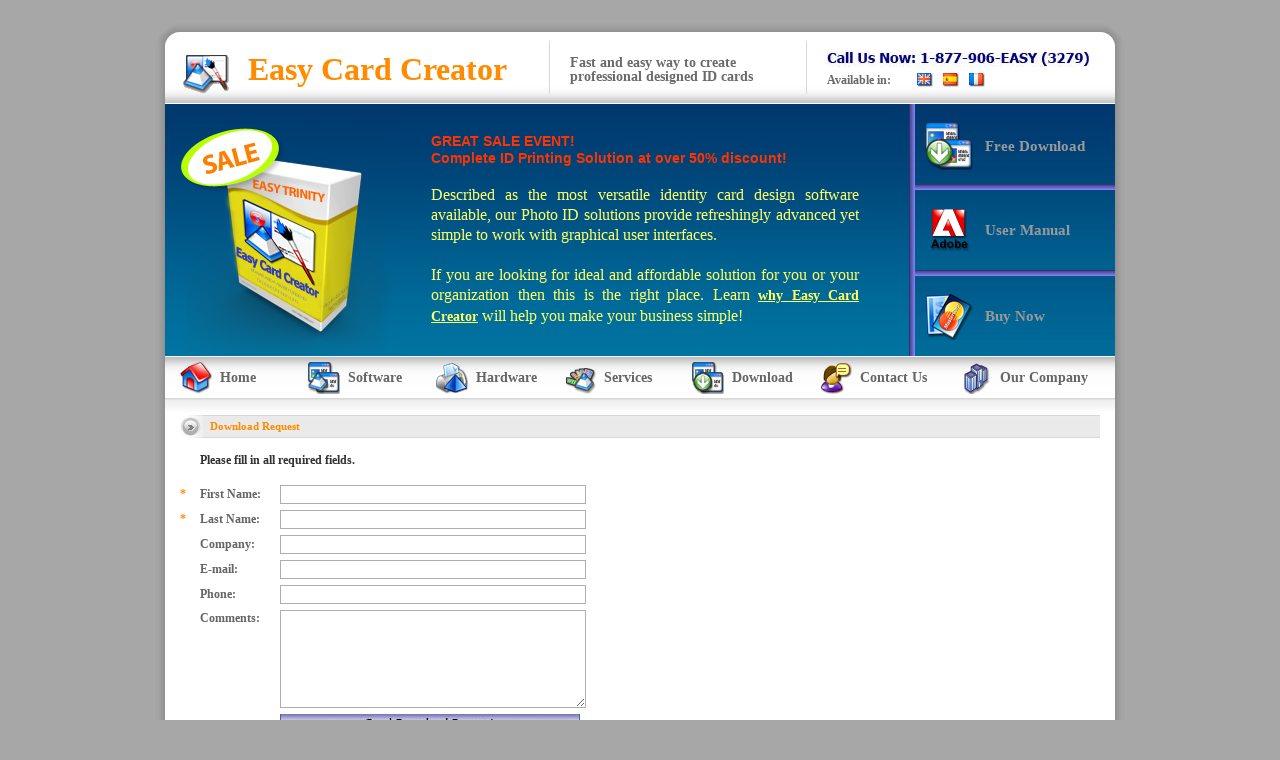

--- FILE ---
content_type: text/html; charset=utf-8
request_url: http://www.easycardscreator.com/email-request.aspx?ed=1
body_size: 25969
content:


<!DOCTYPE html PUBLIC "-//W3C//DTD XHTML 1.0 Transitional//EN" "http://www.w3.org/TR/xhtml1/DTD/xhtml1-transitional.dtd">

<html xmlns="http://www.w3.org/1999/xhtml" >
<head><title>
	Photo ID Card and Badge System: ID Software and Identity Card Printers!
</title><meta name="description" content="Easy Card Creator Systems design and print ID Cards and ID Badges, Envelopes and Labels, Employee Tags and Student Cards, Name Tags and much more. Use the Easy Card Creator Software to ensure your ID Cards are as easy to design and print as possible." /><meta name="keywords" content="ID Card Printer Design Template Business Badges Visitor Employee Security Photo zebra fargo fading student medical police military custom database" /><meta name="owner" content="info@easytrinity.com" /><meta name="robots" content="index, follow" /><meta name="rating" content="ID Card Software" /><meta http-equiv="Content-Type" content="text/html; charset=iso-8859-1" /><link href="style.css" type="text/css" rel="stylesheet" /><link rel="shortcut icon" href="favicon.ico" />

    <!--[if lt IE 7.]>
    <script defer type="text/javascript" src="js/pngfix.js"></script>
    <![endif]-->

</head>

<body style="background-color:#A7A7A7">	

    <form method="post" action="./email-request.aspx?ed=1" onsubmit="javascript:return WebForm_OnSubmit();" id="frmEmailRequest">
<div class="aspNetHidden">
<input type="hidden" name="__EVENTTARGET" id="__EVENTTARGET" value="" />
<input type="hidden" name="__EVENTARGUMENT" id="__EVENTARGUMENT" value="" />
<input type="hidden" name="__VIEWSTATE" id="__VIEWSTATE" value="/wEPDwULLTE4MzY0MDIxMjZkGAEFHl9fQ29udHJvbHNSZXF1aXJlUG9zdEJhY2tLZXlfXxYBBQxJbWFnZUJ1dHRvbjF3bvuzapDryZbPpiyZ2t2r5D9LUbTvaLcwMimsRWYC9g==" />
</div>

<script type="text/javascript">
//<![CDATA[
var theForm = document.forms['frmEmailRequest'];
if (!theForm) {
    theForm = document.frmEmailRequest;
}
function __doPostBack(eventTarget, eventArgument) {
    if (!theForm.onsubmit || (theForm.onsubmit() != false)) {
        theForm.__EVENTTARGET.value = eventTarget;
        theForm.__EVENTARGUMENT.value = eventArgument;
        theForm.submit();
    }
}
//]]>
</script>


<script src="/WebResource.axd?d=ea2zMdk0UccfU0uldtP8ErwN6a-zmqwIqJjddk9SJ2jregp5qDBJ-luXllki2-oRMrmqI0pw4JnEDmTofcZweNIhuJ6PZUsM7wlTDSgRZXk1&amp;t=638901289900000000" type="text/javascript"></script>


<script src="/WebResource.axd?d=H1BsJxlLmPKoHpOL4Stg9ckTd3T8kp2K4c2O22qIub9qEf35-UVhxDGOUi9YfAEMP4LdXTZEh4W_z3kC6QzGrqWYkN6oIUWqEMtyANivZz81&amp;t=638901289900000000" type="text/javascript"></script>
<script type="text/javascript">
//<![CDATA[
function WebForm_OnSubmit() {
if (typeof(ValidatorOnSubmit) == "function" && ValidatorOnSubmit() == false) return false;
return true;
}
//]]>
</script>

<div class="aspNetHidden">

	<input type="hidden" name="__VIEWSTATEGENERATOR" id="__VIEWSTATEGENERATOR" value="72961B91" />
	<input type="hidden" name="__EVENTVALIDATION" id="__EVENTVALIDATION" value="/wEdAAlx5FS0K2mZBdpq4eV6b2CcAaJFdQ9fj/DGErA1d6ImIHhk9AIm+cP5ba1Q7UPFczYUdJ59oSFFuynCp9Q2rW2bTYXmy98MT65tniOen7aYZreq8Dfri7eBoMPmcH8fS6wLx0MlW/8apAgFy5FppIvx7KIySU2bc3VpHqdCpjXhtumQAq8eUWZ5ZSknq1PiLiqjNDTQMvq0+cnUb06fxn+H/Pq+6z3vfRszuTV+16I6qg==" />
</div>
    
    <input type="hidden" name="HiddenField" id="HiddenField" value="1" />
    
    <table style="width:100%" cellpadding="0" cellspacing="0" border="0">
	<tr>
    	<td style="width:50%" rowspan="2"></td>
    	<td style="width:974px; height:20px"></td>
    	<td style="width:50%" rowspan="2"></td>
	</tr>
  	<tr>
    	<td style="background-color:#FFFFFF">
			
            <table style="width:974px;" cellpadding="0" cellspacing="0" border="0">
            <tr>
	            <td style="height:84px">
		            <table style="width:30px" cellpadding="0" cellspacing="0" border="0">
		            <tr>
			            <td style="height:30px; background:url(images/access-card.jpg)" colspan="2"></td>
		            </tr>
		            <tr>
			            <td style="width:12px; height:54px; background:url(images/badge-id.jpg)"><img src="images/badge-id.jpg" alt="" width="12" height="1" /></td>
			            <td style="width:18px; background:url(images/technical-assistant.jpg); background-repeat:repeat-x"></td>
		            </tr>
		            </table>
	            </td>
	            <td>	
		            <table style="width:914px;" cellpadding="0" cellspacing="0" border="0">
		            <tr>
			            <td style="height:12px; background:url(images/plastic-id-card.jpg); background-repeat:repeat-x"></td>
		            </tr>
		            <tr>	
			            <td style="height:72px; background:url(images/avery-labels.jpg); background-repeat:repeat-x">
				            <table style="width:914px;" cellpadding="0" cellspacing="0" border="0">
				            <tr>
					            <td style="width:66px; padding-top:5px"><a href="default.asp"><img src="images/business-card.gif" width="48" height="48" style="border:0" alt="Easy Card Creator Home Page - ID Software, ID Printers, ID Systems and Supplies" /></a></td>
					            <td style="width:312px; padding-top:4px; font-weight:bold; font-size:32px; color:#ff8c00;">Easy Card Creator</td>
					            <td style="width:1px; background:url(images/card-solutions.jpg); background-repeat:repeat-y" ></td>
					            <td align="left" style="width:244px; font-size:14px; font-weight:bold; padding-top:5px; padding-left:20px">Fast and easy way to create <br />professional designed ID cards</td>
					            <td style="width:1px; background:url(images/card-solutions.jpg); background-repeat:repeat-y"></td>
					            <td style="width:290px" valign="middle">
            						<table cellpadding="0" cellspacing="0" border="0" style="margin-left:20px; margin-top:5px">
			            			<tr>
						            	<td style="height:20px" colspan="2" align="left" valign="top"><img src="images/call-us-now.jpg" width="262" height="15" style="border:0" alt="" /></td>
						            </tr>
						            <tr>
							            <td style="width:90px; font-size:12px; font-weight:bold;" valign="middle" >Available in:</td>
            							<td style="width:180px" align="left"><img src="images/english.gif" style="border:0" alt="English" /><img src="images/spain.gif" style="margin-left:10px; border:0" alt="Spanish" /><img src="images/france.gif" style="border:0; margin-left:10px" alt="French" /></td>
			            			</tr>
						            </table>
					            </td>
				            </tr>
				            </table>
			            </td>	
		            </tr>
		            </table>
	            </td>
	            <td>	
		            <table style="width:30px" cellpadding="0" cellspacing="0" border="0">
		            <tr>
			            <td style="height:30px; background:url(images/access-cards.jpg);" colspan="2"></td>
		            </tr>
		            <tr>
			            <td style="width:18px; height:54px; background:url(images/technical-assistant.jpg); background-repeat:repeat-x"></td>
			            <td style="width:12px; background:url(images/photo-id-card-system.jpg)"><img src="images/photo-id-card-system.jpg" width="12" height="1" alt="" /></td>
		            </tr>
		            </table>
	            </td>
            </tr>
            </table>		
					
            <table style="width:974px;" border="0" cellpadding="0" cellspacing="0">
            <tr>
	            <td style="width:12px; height:252px; background:url(images/badge-id.jpg)" rowspan="5"><img src="images/badge-id.jpg" width="12" height="1" alt="" /></td>
	            <td style="width:236px; background:url(images/card-creator.jpg)" rowspan="5"></td>
	            <td style="width:508px; background:url(images/card-design-software.jpg); background-repeat:repeat-x;" valign="top" align="left" rowspan="5">
		            <div style="color:#FF3300; margin-top:30px; margin-left:30px; margin-right:10px; text-decoration:none; font-size:14px; font-family:Verdana, Arial, Helvetica, sans-serif; font-style:normal; font-weight:bold">
                        GREAT SALE EVENT!<br /><br style="line-height:3px" />Complete ID Printing Solution at over 50% discount!</div>
		            <div style=" color:#FFFF66; margin-top:20px; margin-left:30px; margin-right:50px; text-decoration:none; font-size:16px; font-family:tahoma; line-height:20px; text-align:justify">Described as the most versatile identity card design software available, our Photo ID solutions provide refreshingly advanced yet simple to work with graphical user interfaces.<br><br>If you are looking for ideal and affordable solution for you or your organization then this is the right place. Learn <a href="why-id-card-creator.asp" class="mainmenu1" style="text-decoration:underline;">why Easy Card Creator</a> will help you make your business simple!</div>
                </td>
	            <td style="width:6px; background:url(images/predefined-templates.jpg); background-repeat:repeat-y;" rowspan="5"></td>
	            <td style="height:80px; width:200px; background:url(images/id-card-plastic.jpg); background-repeat:repeat-x;">
		            <div style="margin-top:5px; margin-left:10px;">
			            <table style="width:180px;" border="0" cellpadding="0" cellspacing="0">
			            <tr>
				            <td style="width:60px"><img src="images/try.png" width="48" height="48" alt="Free Easy Card Creator Trial Download" /></td>
				            <td style="width:120px"><a class="mainmenu" href="download-id-card-software.asp" style="text-decoration:none">Free Download</a></td>
			            </tr>
			            </table>	
		            </div>						
	            </td>
	            <td style="width:12px; background:url(images/photo-id-card-system.jpg)" rowspan="5"><img src="images/photo-id-card-system.jpg" alt="" width="12" height="1" /></td>
            </tr>
            <tr>
	            <td style="width:200px; height:6px; background:url(images/credit-cards.jpg); background-repeat:repeat-x"></td>
            </tr>
            <tr>
	            <td style="width:200px; height:80px; background:url(images/zebra-fargo-printers.jpg); background-repeat:repeat-x">
		            <div style="margin-left:10px;">
			            <table style="width:180px;" border="0" cellpadding="0" cellspacing="0">
			            <tr>
				            <td style="width:60px;"><img src="images/user-manual.png" width="48" height="48" alt="Easy Card Creator User Manual" /></td>
				            <td style="width:120px;"><a href="pdf/ecc_manual.pdf" class="mainmenu" style="text-decoration:none" target="_blank">User Manual</a></td>
			            </tr>
			            </table>	
		            </div>						
	            </td>
            </tr>
            <tr>
	            <td style="width:200px; height:6px; background:url(images/credit-cards.jpg); background-repeat:repeat-x"></td>
            </tr>
            <tr>
	            <td style="width:200px; height:80px; background:url(images/id-designer-printer.jpg); background-repeat:repeat-x">
		            <div style="margin-left:10px;">
			            <table style="width:180px;" border="0" cellpadding="0" cellspacing="0">
			            <tr>
				            <td style="width:60px;"><img src="images/buy.png" width="48" height="48" alt="Buy Easy Card Creator and Software Maintenance Plan Now" /></td>
				            <td style="width:120px;"><a class="mainmenu" href="buy-card-creator.asp" style="text-decoration:none">Buy Now</a></td>
			            </tr>
			            </table>	
		            </div>						
	            </td>
            </tr>
            </table>
					
            <table style="width:974px;" border="0" cellpadding="0" cellspacing="0">
            <tr>
	            <td style="width:12px; background:url(images/badge-id.jpg)" rowspan="2"><img src="images/badge-id.jpg" width="12" height="1" alt="" /></td>
	            <td style="height:42px; background:url(images/credit-card-size.jpg); background-repeat:repeat-x">
		            <div style="margin-left:15px; margin-top:3px">
			            <table style="width:920px;" border="0" cellpadding="0" cellspacing="0">
			            <tr>
				            <td style="width:40px;"><img src="images/photo-id-cards.png" width="32" height="32" alt="Easy Card Creator Home Page" /></td>
				            <td style="width:88px;"><a class="menu" href="default.asp" style="text-decoration:none">Home</a></td>
				            <td style="width:40px;"><img src="images/capturing.png" width="32" height="32" alt="Easy Card Creator Software Page" /></td>
				            <td style="width:88px;"><a class="menu" href="id-card-badge-design-software.asp" style="text-decoration:none">Software</a></td>
				            <td style="width:40px;"><img src="images/printers.png" width="32" height="32" alt="Easy Card Creator Hardware Page" /></td>
				            <td style="width:88px;"><a class="menu" href="plastic-printers.asp" style="text-decoration:none">Hardware</a></td>
				            <td style="width:40px;"><img src="images/free-support.png" width="32" height="32" alt="Easy Card Creator Services Page" /></td>
				            <td style="width:88px;"><a class="menu" href="services.asp" style="text-decoration:none">Services</a></td>
				            <td style="width:40px;"><img src="images/cardholder-database.png" width="32" height="32" alt="Easy Card Creator Download Page" /></td>
				            <td style="width:88px;"><a class="menu" href="download-id-card-software.asp" style="text-decoration:none">Download</a></td>
				            <td style="width:40px;"><img src="images/laser-printer.png" width="32" height="32" alt="Contact Easy Trinity for more information or estimation" /></td>
				            <td style="width:100px;"><a class="menu" href="contact.asp" style="text-decoration:none">Contact Us</a></td>
				            <td style="width:40px;"><img src="images/id-card.png" width="32" height="32" alt="Easy Trinity - ID Software, ID Printers and Accessories, ID Systems and Supplies" /></td>
				            <td style="width:100px;"><a class="menu" href="ourcompany.asp" style="text-decoration:none">Our Company</a></td>
			            </tr>
			            </table>	
		            </div>						
	            </td>
	            <td style="width:12px; background:url(images/photo-id-card-system.jpg)" rowspan="2"><img src="images/photo-id-card-system.jpg" width="12" height="1" alt="" /></td>
            </tr>
            <tr>
	            <td style="height:14px; background:url(images/plastic-ribbon.jpg); background-repeat:repeat-x"></td>
            </tr>
            </table>
			
		</td>
  	</tr>
    </table>
 
    <table style="width:100%" cellpadding="0" cellspacing="0" border="0">
	<tr>
    	<td style="width:50%"></td>
    	<td style="background:url(images/badge-id.jpg)"><img src="images/badge-id.jpg" width="12" height="1" alt="" /></td>
    	<td valign="top" style="width:950px; height:200px; background-color:#FFFFFF; padding-top:3px">
			<div style="margin-left:15px; margin-right:15px;">
				
				<table style="width:920px" border="0" cellpadding="0" cellspacing="0">
				<tr>
					<td style="width:23px; height:23px; background:url(images/cards-creator.jpg)"></td>
					<td style="width:897px; background:url(images/security-card.jpg); background-repeat:repeat-x"><div style="text-align:left; padding-left:7px; color:#ff8c00; font-size:13; font-weight: bold;">Download Request</div></td>
				</tr>
				</table>
				
                <div id="iddiv" style="font-weight:bold; margin-left:20px; margin-top:15px; font-size:12px; font-family:tahoma; color:#333333">
					Please fill in all required fields.
				</div>				
				
                				

				<table id="idtable" border="0" cellspacing="0" cellpadding="0" style="width:920px; margin-top:15px">
	<tr>
		<td valign="middle" style="width:20px; height:25px; font-weight:bold; font-size:12px; font-family:tahoma; color:#ff8c00">*</td>
		<td valign="middle" style="width:80px; font-weight:bold; font-size:12px; font-family:tahoma; color:#666666">First Name:</td>
		<td style="width:320px" valign="middle">
	        		    <input name="fn" type="text" id="fn" style="border-color:#AEAEAE;border-width:1px;border-style:Solid;font-family:tahoma;font-size:12px;height:15px;width:300px;" />
	        		</td>
		<td style="width:500px" valign="middle">
	    	    	    <span id="RequiredFieldValidator2" style="visibility:hidden;">First name is a required field. Please enter your first name.</span>
	        		</td>
	</tr>
	<tr>
		<td valign="middle" style="height:25px; font-weight:bold; font-size:12px; font-family:tahoma; color:#ff8c00">*</td>
		<td valign="middle" style="font-weight:bold; font-size:12px; font-family:tahoma; color:#666666">Last Name:</td>
		<td valign="middle">
	    	    	    <input name="ln" type="text" id="ln" style="border-color:#AEAEAE;border-width:1px;border-style:Solid;font-family:tahoma;font-size:12px;height:15px;width:300px;" />
	    	    	</td>
		<td valign="middle">
	    	    	    <span id="RequiredFieldValidator3" style="visibility:hidden;">Last name is a required field. Please enter your last name.</span>
	        		</td>
	</tr>
	<tr>
		<td valign="middle" style="height:25px;"></td>
		<td valign="middle" style="font-weight:bold; font-size:12px; font-family:tahoma; color:#666666">Company:</td>
		<td valign="middle">
	    	    	    <input name="cm" type="text" id="cm" style="border-color:#AEAEAE;border-width:1px;border-style:Solid;font-family:tahoma;font-size:12px;height:15px;width:300px;" />
	    	    	</td>
		<td></td>
	</tr>
	<tr>
		<td style="height:25px;"></td>
		<td valign="middle" style="font-weight:bold; font-size:12px; font-family:tahoma; color:#666666">E-mail:</td>
		<td valign="middle">
		        	    <input name="em" type="text" id="em" style="border-color:#AEAEAE;border-width:1px;border-style:Solid;font-family:tahoma;font-size:12px;height:15px;width:300px;" />
		        	</td>
		<td valign="middle">
		        	    <span id="regexEmailValid" style="visibility:hidden;">Invalid Email Format</span>
	        		</td>
	</tr>
	<tr>
		<td valign="middle" style="height:25px"></td>
		<td valign="middle" style="font-weight:bold; font-size:12px; font-family:tahoma; color:#666666">Phone:</td>
		<td valign="middle"><input name="ph" type="text" id="ph" style="border-color:#AEAEAE;border-width:1px;border-style:Solid;font-family:tahoma;font-size:12px;height:15px;width:300px;" /></td>
		<td></td>
	</tr>
	<tr>
		<td valign="top" style="height:105px"></td>
		<td valign="top" style="font-weight:bold; font-size:12px; font-family:tahoma; color:#666666; padding-top:4px">Comments:</td>
		<td valign="middle"><textarea name="comments" rows="5" cols="20" id="comments" style="border-color:#AEAEAE;border-width:1px;border-style:Solid;font-family:tahoma;font-size:12px;height:92px;width:300px;">
</textarea></td>
		<td></td>
	</tr>
	<tr>
		<td style="height:22px;"></td>
		<td></td>
		<td valign="bottom" align="left">
                        <input type="image" name="ImageButton1" id="ImageButton1" src="images/send-download-request-300-1.jpg" onclick="javascript:WebForm_DoPostBackWithOptions(new WebForm_PostBackOptions(&quot;ImageButton1&quot;, &quot;&quot;, true, &quot;&quot;, &quot;&quot;, false, false))" style="border:none; cursor:pointer; width:300px; height:20px" />
                    </td>
		<td></td>
	</tr>
</table>
			
			</div>
            
            <table id="idtable1" border="0" cellspacing="0" cellpadding="0" style="margin-left:113px; margin-top:10px">
	<tr>
		<td valign="middle" style="width:20px; height:25px; font-weight:bold; font-size:12px; font-family:tahoma; color:#ff8c00">*</td>
		<td valign="middle" style="width:300px; font-weight:bold; font-size:12px; font-family:tahoma; color:#000000">Required fields</td>
	</tr>
</table>
			
    		    
			<br />
			
		</td>
	    <td style="background:url(images/photo-id-card-system.jpg);"><img src="images/photo-id-card-system.jpg" width="12" height="1" alt="" /></td>
    	<td style="width:50%" ></td>
	</tr>
    </table>

    <table style="width:100%" cellpadding="0" cellspacing="0" border="0">
    <tr>
   	    <td rowspan="2" style="width:50%"></td>
	    <td rowspan="2" style="width:30px; height:70px"><img src="images/employee-cards-printer.jpg" width="30" height="70" alt="" /></td>
   	    <td style="height:58px; width:914px; background:url(images/avery-cards.jpg); background-repeat:repeat-x">
   		    <table style="width:914px; height:58px" border="0" cellpadding="0" cellspacing="0">
       	    <tr>
     		    <td  style="width:170px; height:58px" rowspan="2" valign="middle"><img src="images/visitor-id.png" width="144" height="48" alt="Easy Trinity - ID Software, ID Printers and Accessories, ID Systems and Supplies" /></td>
	 		    <td style="width:410px; height:25px" valign="bottom">
       			    <div style="margin-left:40px">
                           <div style="margin-left: 30px">
                               6725 Opera Glass Cres, Mississauga, ON, Canada, L5W 1R7</div>
                       </div>
			    </td>
	 		    <td style="width:334px; height:25px" valign="bottom">
       			    <div style="margin-left:30px">Copyright &copy; 2001-2009, Trinity Enterprise Solutions Inc.</div>
			    </td>
	 	    </tr>
       	    <tr>
       		    <td style="height:30px" valign="middle">
	 			    <div style="margin-left:70px">Phone: <strong>1-877-906-3279</strong> | E-mail: <a href="mailto:info@easytrinity.com?Subject=Easy Card Creator Software General Info Request" class="footer">info@easytrinity.com</a></div>
			    </td>
       		    <td style="height:30px" valign="middle">
	 			    <div style="margin-left:30px"><a href="Privacy_Policy_Trinity.htm" class="footer" target="_blank">Privacy Statement</a> | <a class="footer" href="contact-easy-trinity.asp">Contact Us</a></div></td>
       	    </tr>
   	   	    </table>
	    </td>
	    <td style="width:30px; height:70px" rowspan="2"><img src="images/id-cards-printer.jpg" width="30" height="70" alt="" /></td>
   	    <td style="width:50%" rowspan="2"></td>
    </tr>
    <tr>
	    <td style="height:12px; background:url(images/plastic-employee-card.jpg); background-repeat:repeat-x"></td>
    </tr>
    </table>

    <table style="width:100%" cellpadding="0" cellspacing="0" border="0">
    <tr>
   	    <td style="height:10px">&nbsp;</td>
    </tr>
    </table>
    
    <table style="width:100%" cellpadding="0" cellspacing="0" border="0">
	<tr>
    	<td style="width:50%"></td>
    	<td>
			<table width="980" border="0" cellpadding="0" cellspacing="0">
			<tr>
				<td style="height:20" align="center"><a class="underfooter" href="http://www.easytimecontrol.com/biometric-time-tracking-software.asp">Easy Time Control</a> | <a class="underfooter" href="http://www.easytimecontrol.com/biometric-time-clock.asp">Time Clocks</a> | <a class="underfooter" href="http://www.easytimelogs.com/project-management-software.asp">Easy Time Logs</a> | <a class="underfooter" href="http://www.easygiftcardsolution.com/">Easy Gift Card Solution</a> | <a class="underfooter" href="http://www.easycardcreator.com/card-creator-express.asp">ECC Express</a> | <a class="underfooter" href="http://www.easycardcreator.com/plastic-printers.asp">Plastic Card Printers</a> | <a class="underfooter" href="http://www.easycardcreator.com/card-creator-professional.asp">ECC Professional</a> | <a class="underfooter" href="http://www.easycardcreator.com/card-creator-enterprise.asp">ECC Enterprise</a> | <a class="underfooter" href="http://www.easycardcreator.com/ourcompany.asp">Our Company</a></td>
			</tr>
			</table>
		</td>
    	<td style="width:50%"></td>
	</tr>
    </table>
    
    
<script type="text/javascript">
//<![CDATA[
var Page_Validators =  new Array(document.getElementById("RequiredFieldValidator2"), document.getElementById("RequiredFieldValidator3"), document.getElementById("regexEmailValid"));
//]]>
</script>

<script type="text/javascript">
//<![CDATA[
var RequiredFieldValidator2 = document.all ? document.all["RequiredFieldValidator2"] : document.getElementById("RequiredFieldValidator2");
RequiredFieldValidator2.controltovalidate = "fn";
RequiredFieldValidator2.errormessage = "First name is a required field. Please enter your first name.";
RequiredFieldValidator2.evaluationfunction = "RequiredFieldValidatorEvaluateIsValid";
RequiredFieldValidator2.initialvalue = "";
var RequiredFieldValidator3 = document.all ? document.all["RequiredFieldValidator3"] : document.getElementById("RequiredFieldValidator3");
RequiredFieldValidator3.controltovalidate = "ln";
RequiredFieldValidator3.errormessage = "Last name is a required field. Please enter your last name.";
RequiredFieldValidator3.evaluationfunction = "RequiredFieldValidatorEvaluateIsValid";
RequiredFieldValidator3.initialvalue = "";
var regexEmailValid = document.all ? document.all["regexEmailValid"] : document.getElementById("regexEmailValid");
regexEmailValid.controltovalidate = "em";
regexEmailValid.errormessage = "Invalid Email Format";
regexEmailValid.evaluationfunction = "RegularExpressionValidatorEvaluateIsValid";
regexEmailValid.validationexpression = "\\w+([-+.\']\\w+)*@\\w+([-.]\\w+)*\\.\\w+([-.]\\w+)*";
//]]>
</script>


<script type="text/javascript">
//<![CDATA[

var Page_ValidationActive = false;
if (typeof(ValidatorOnLoad) == "function") {
    ValidatorOnLoad();
}

function ValidatorOnSubmit() {
    if (Page_ValidationActive) {
        return ValidatorCommonOnSubmit();
    }
    else {
        return true;
    }
}
        //]]>
</script>
</form>
    
</body>
</html>


--- FILE ---
content_type: text/css
request_url: http://www.easycardscreator.com/style.css
body_size: 3718
content:
.style_ECC_h {color: #ff8c00; font-weight: bold; font-size: 32px}

.style_slogan {font-size: 14px; padding-left:10px}

td {font-family:tahoma; font-size:11px; color:#6B6B6B; line-height:14px}

body { 	margin:0px;padding:0px;	}
.copy{font-family:tahoma; font-size:9px; color:#6B6B6B; text-decoration:none;}

.gray {color:#6B6B6B; text-decoration:none}
.orange {color:#FF7E00; text-decoration:none}
.white {color:#FFFFFF; text-decoration:none}
.small {font-size:9px; line-height:12px}
.u {text-decoration:underline}
.t {text-transform:uppercase}

.form { width:432px; height:20px; font-family:tahoma; font-size:12px; border-style:solid; border-width:1px;	border-color:#CCCCCC;
		background-color:#ffffff; color:#898989; margin-left:0px; margin-right:0px}
.form1 { width:430px; height:20px; font-family:tahoma; font-size:12px; border-style:solid; border-width:1px;	border-color:#CCCCCC; background-color:#ffffff; color:#898989; margin-left:0px; margin-right:0px}
.formd { width:350px; height:20px; font-family:tahoma; font-size:12px; border-style:solid; border-width:1px;	border-color:#CCCCCC; background-color:#ffffff; color:#898989; margin-left:0px; margin-right:0px}
		
.textarea {width:430px;	height:175px; font-family:tahoma; font-size:11px; border-style:solid; border-width:1px;	border-color:#C2C2C2; background-color:#F7F7F7; color:#898989; overflow:auto;	margin-left:0px; margin-right:0px}
.textUninstall {width:430px;	height:190px; font-family:tahoma; font-size:11px; border-style:solid; border-width:1px;	border-color:#C2C2C2; background-color:#F7F7F7; color:#898989; overflow:auto;	margin-left:0px; margin-right:0px}
.textaread {width:350px; height:194px; font-family:tahoma; font-size:11px; border-style:solid; border-width:1px;	border-color:#C2C2C2;
		background-color:#F7F7F7; color:#898989; overflow:auto;	margin-left:0px; margin-right:0px}

.rollover {scrollbar-face-color:#8B8B8B; scrollbar-track-color:#E2E2E2;	scrollbar-arrow-color:#ffffff; scrollbar-3Dlight-color:#ffffff;
		scrollbar-base-color:#ffffff; scrollbar-shadow-color:#ffffff; scrollbar-darkshadow-color:#ffffff; scrollbar-highlight-color:#ffffff;}

#under{text-decoration:underline;}

a {	text-decoration: none; font-size:12px; font-family:tahoma; color: #36c; font-weight:normal}
a:visited { color: #99c; }
a:hover { color: #339; }

a.footer:link{color:#6B6B6B; text-decoration:none; font-size:11px;}
a.footer:visited{color:#6B6B6B;	text-decoration:none; font-size:11px;}
a.footer:hover{color:#6B6B6B; text-decoration:underline; font-size:11px;}

a.underfooter:link{color:#666666; text-decoration:none; font-size:10px;}
a.underfooter:visited{color:#666666; text-decoration:none; font-size:10px;}
a.underfooter:hover{color:#666666; text-decoration:underline; font-size:10px;}

a.mainmenu:link{color:#999999; text-decoration:none; font-family:tahoma; font-size:15px;font-weight:bold}
a.mainmenu:visited{color:#999999; text-decoration:none; font-family:tahoma; font-size:15px;font-weight:bold}
a.mainmenu:hover{color: rgb(255,140, 0); text-decoration:none; font-weight:bold}

a.mainmenu1:link{color:#FFFF66; text-decoration:none; font-family:tahoma; font-size:14px;font-weight:bold}
a.mainmenu1:visited{color:#FFFF66; text-decoration:none; font-family:tahoma; font-size:14px;font-weight:bold}
a.mainmenu1:hover{color: rgb(255,140, 0); text-decoration:none; font-weight:bold}

a.menu:link{color: #666666; text-decoration:none; font-family:tahoma; font-size:14px;font-weight:bold}
a.menu:visited{color:#666666; text-decoration:none; font-family:tahoma; font-size:14px;font-weight:bold}
a.menu:hover{color: rgb(255,140, 0); text-decoration:none; font-weight:bold}


